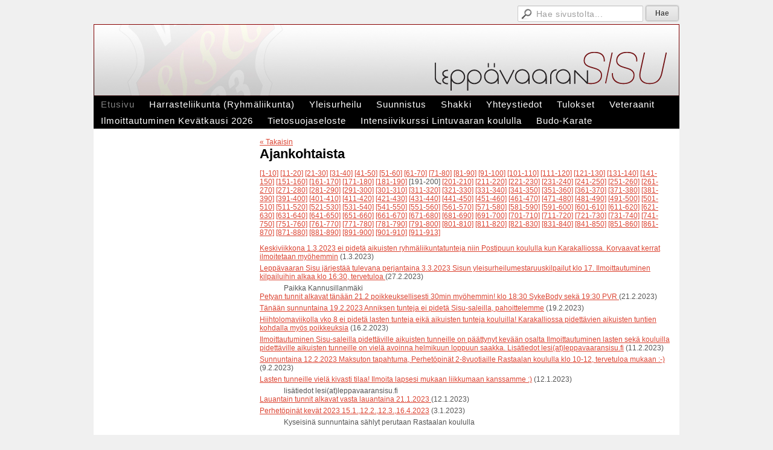

--- FILE ---
content_type: text/html; charset=utf-8
request_url: https://www.leppavaaransisu.fi/?E*O=300&E254775O=190&x254775=Select/List
body_size: 3882
content:
<!DOCTYPE html>
<html class="no-js" dir="ltr" lang="fi">
<head><meta http-equiv="Content-Type" content="text/html; charset=utf-8"/><script src="https://d4-assets.s3.eu-north-1.amazonaws.com/public-page/js/jquery.min.js?R=1769147700"></script>
	<!--[if lt IE 7]><script src="https://d4-assets.s3.eu-north-1.amazonaws.com/public-page/js/d4supersleight.min.js?R=1769147700"></script><![endif]-->
	<!--[if IE ]><script src="https://d4-assets.s3.eu-north-1.amazonaws.com/public-page/js/jsc.min.js?R=1769147700"></script><![endif]--><link type="text/css" rel="stylesheet" href="/@Style/@nc1730813261@256205-rwd"/><script src="https://d4-assets.s3.eu-north-1.amazonaws.com/public-page/js/d4.min.js?R=1769147700"></script><title>Leppävaaran Sisu ry</title>
	<link href="/@News/Select?PAGE=/&amp;_eid=254775&amp;Tpl=RSS" rel="alternate" type="application/rss+xml" title="Ajankohtaista (RSS)" /><link href="/@News/Select?PAGE=/&amp;_eid=254775&amp;Tpl=ATOM" rel="alternate" type="application/rss+xml" title="Ajankohtaista (ATOM)" />
	
	
<style type="text/css">
input.d4button {
   -moz-box-shadow:inset 0px 1px 0px 0px #ffffff;
    -webkit-box-shadow:inset 0px 1px 0px 0px #ffffff;
    box-shadow:inset 0px 1px 0px 0px #ffffff;
    background:-webkit-gradient( linear, left top, left bottom, color-stop(0.05, #ededed), color-stop(1, #dfdfdf) );
    background:-moz-linear-gradient( center top, #ededed 5%, #dfdfdf 100% );
    background-color:#ededed;
    -webkit-border-radius:4px;
    border-radius:4px;
    border:1px solid #dcdcdc;
    display:inline-block;
    color:#444;
    font-family:Helvetica, Arial, sans-serif;
    font-size:12px;
    font-weight:bold;
    padding:3px 14px;
    text-decoration:none;
    text-shadow:1px 1px 0px #ffffff;
    cursor:pointer;
    -moz-box-shadow: 0px 0px 5px #333;
    -webkit-box-shadow: 0px 0px 5px #333;
    box-shadow: 0px 0px 5px #333;
    background-repeat:no-repeat;
    background-position:3px;
    margin:5px 3px;
    padding-left:25px;
}
input.d4button:hover {
  	background-color: #666;
  	border:1px solid #333;
  	color:#FFF;
  	text-shadow:none;
}
</style>

	<meta name="viewport" content="width=device-width, user-scalable=yes"> 
        <script>
        d4lang.CONTENT = d4lang.CONTENT || {};
	    d4lang.CONTENT.rwd_menu_title   = 'Valikko';
        d4lang.CONTENT.rwd_scroll_hint  = 'Tarkastele taulukkoa vierittämällä oikealle ja vasemmalle.';</script><link rel="canonical" href="https://www.leppavaaransisu.fi/?E*O=300&amp;E254775O=190&amp;x254775=Select/List"></head>
<!--[if lt IE 7]> <body class="no-js ie6 ie6-9 "> <![endif]-->
<!--[if IE 7]>    <body class="no-js ie7 ie6-9 "> <![endif]-->
<!--[if IE 8]>    <body class="no-js ie8 ie6-9 "> <![endif]-->
<!--[if IE 9]>    <body class="no-js ie9 ie6-9 "> <![endif]-->
<!--[if gt IE 9]><!--> <body class="no-js modern "> <!--<![endif]-->
	<!-- noindex --><a href="#alku" class="alkuun" title="Sisällön alkuun"></a><div id="main" ><div id="room-menu" style="overflow: hidden; min-height: 40px; line-height: 40px;"><div class="searchbox">
		<form method="get" action="/@Search/Select" onsubmit="return search(this);">
			<input type="submit" value="Hae" class="btn" tabindex="7" /><input name="E*Q" class="keywords" title="Hae sivustolta..." value="Hae sivustolta..." tabindex="6" />
		</form>
	</div><div id="room-menu-links" style="text-align: right; float: right; height: 40px;">
			<form action="#"></form>	
			
		</div>
		<div style="float: left;height: 40px;"></div>		
	</div>
	
  
  <div id="header">
		<a href="/"><div class="Hd" id="Hd"><div class="text text1"></div>
	<div class="text text2"></div>
	<div class="text text3"></div>
</div></a></div><div id="topmenu">
		<table class="topmenucontainer">
	<tr>
		<td><ul class="level1-container">
	<li class=" menu-page-1 level1 level1-onpath level1-here level1-first  hereparent"><a href="/" class=" menu-page-1 level1 level1-onpath level1-here level1-first  here"
		style="padding-left: 12px;"><span>Etusivu</span></a></li>
	<li class=" menu-page-254905 level1  "><a href="/harrasteliikunta-ryhmaliikunta/" class=" menu-page-254905 level1  "
		style="padding-left: 12px;"><span>Harrasteliikunta (Ryhmäliikunta)</span></a></li>
	<li class=" menu-page-256154 level1  "><a href="/yleisurheilu/" class=" menu-page-256154 level1  "
		style="padding-left: 12px;"><span>Yleisurheilu</span></a></li>
	<li class=" menu-page-256310 level1  "><a href="/suunnistus/" class=" menu-page-256310 level1  "
		style="padding-left: 12px;"><span>Suunnistus</span></a></li>
	<li class=" menu-page-256359 level1  "><a href="/shakki/" class=" menu-page-256359 level1  "
		style="padding-left: 12px;"><span>Shakki</span></a></li>
	<li class=" menu-page-118122 level1  "><a href="/yhteystiedot/" class=" menu-page-118122 level1  "
		style="padding-left: 12px;"><span>Yhteystiedot</span></a></li>
	<li class=" menu-page-256496 level1  "><a href="https://www.leppavaaransisu.fi/tulokset/yleisurheilu/tulokset-2018/" class=" menu-page-256496 level1  "
		style="padding-left: 12px;"><span>Tulokset</span></a></li>
	<li class=" menu-page-355143 level1  "><a href="/veteraanit/" class=" menu-page-355143 level1  "
		style="padding-left: 12px;"><span>Veteraanit</span></a></li>
	<li class=" menu-page-592236 level1  "><a href="/ilmoittautuminen-kevatkausi-2026/" class=" menu-page-592236 level1  "
		style="padding-left: 12px;"><span>Ilmoittautuminen Kevätkausi 2026</span></a></li>
	<li class=" menu-page-644099 level1  "><a href="/tietosuojaseloste/" class=" menu-page-644099 level1  "
		style="padding-left: 12px;"><span>Tietosuojaseloste</span></a></li>
	<li class=" menu-page-659898 level1  "><a href="/intensiivikurssi-lintuvaaran-kou/" class=" menu-page-659898 level1  "
		style="padding-left: 12px;"><span>Intensiivikurssi Lintuvaaran koululla</span></a></li>
	<li class=" menu-page-733237 level1 level1-last  "><a href="/budo-karate/" class=" menu-page-733237 level1 level1-last  "
		style="padding-left: 12px;"><span>Budo-Karate</span></a></li></ul>
</td>
	</tr>
	</table>
	</div><div id="content">
		<div id="container">
		<div id="content-main"><div class="zone" id="zone-top"></div>

			
			<div id="content-middle"><div class="zone zone-_main-stuff" id="zone-_main"><div class="token token-News" id="token-254775"><a class="anchor" name="anchor-254775"></a><!-- index -->

<!-- noindex -->



<div class="viewToggle"><a href="javascript:history.back(1)">&laquo; Takaisin</a></div>



<h1 class="mainTitle">Ajankohtaista</h1>


<div class="resultPages"><a href="?E*O=300&amp;E254775O=0&amp;x254775=Select/List">[1-10]</a> <a href="?E*O=300&amp;E254775O=10&amp;x254775=Select/List">[11-20]</a> <a href="?E*O=300&amp;E254775O=20&amp;x254775=Select/List">[21-30]</a> <a href="?E*O=300&amp;E254775O=30&amp;x254775=Select/List">[31-40]</a> <a href="?E*O=300&amp;E254775O=40&amp;x254775=Select/List">[41-50]</a> <a href="?E*O=300&amp;E254775O=50&amp;x254775=Select/List">[51-60]</a> <a href="?E*O=300&amp;E254775O=60&amp;x254775=Select/List">[61-70]</a> <a href="?E*O=300&amp;E254775O=70&amp;x254775=Select/List">[71-80]</a> <a href="?E*O=300&amp;E254775O=80&amp;x254775=Select/List">[81-90]</a> <a href="?E*O=300&amp;E254775O=90&amp;x254775=Select/List">[91-100]</a> <a href="?E*O=300&amp;E254775O=100&amp;x254775=Select/List">[101-110]</a> <a href="?E*O=300&amp;E254775O=110&amp;x254775=Select/List">[111-120]</a> <a href="?E*O=300&amp;E254775O=120&amp;x254775=Select/List">[121-130]</a> <a href="?E*O=300&amp;E254775O=130&amp;x254775=Select/List">[131-140]</a> <a href="?E*O=300&amp;E254775O=140&amp;x254775=Select/List">[141-150]</a> <a href="?E*O=300&amp;E254775O=150&amp;x254775=Select/List">[151-160]</a> <a href="?E*O=300&amp;E254775O=160&amp;x254775=Select/List">[161-170]</a> <a href="?E*O=300&amp;E254775O=170&amp;x254775=Select/List">[171-180]</a> <a href="?E*O=300&amp;E254775O=180&amp;x254775=Select/List">[181-190]</a> <span>[191-200]</span> 
			 <a href="?E*O=300&amp;E254775O=200&amp;x254775=Select/List">[201-210]</a> <a href="?E*O=300&amp;E254775O=210&amp;x254775=Select/List">[211-220]</a> <a href="?E*O=300&amp;E254775O=220&amp;x254775=Select/List">[221-230]</a> <a href="?E*O=300&amp;E254775O=230&amp;x254775=Select/List">[231-240]</a> <a href="?E*O=300&amp;E254775O=240&amp;x254775=Select/List">[241-250]</a> <a href="?E*O=300&amp;E254775O=250&amp;x254775=Select/List">[251-260]</a> <a href="?E*O=300&amp;E254775O=260&amp;x254775=Select/List">[261-270]</a> <a href="?E*O=300&amp;E254775O=270&amp;x254775=Select/List">[271-280]</a> <a href="?E*O=300&amp;E254775O=280&amp;x254775=Select/List">[281-290]</a> <a href="?E*O=300&amp;E254775O=290&amp;x254775=Select/List">[291-300]</a> <a href="?E*O=300&amp;E254775O=300&amp;x254775=Select/List">[301-310]</a> <a href="?E*O=300&amp;E254775O=310&amp;x254775=Select/List">[311-320]</a> <a href="?E*O=300&amp;E254775O=320&amp;x254775=Select/List">[321-330]</a> <a href="?E*O=300&amp;E254775O=330&amp;x254775=Select/List">[331-340]</a> <a href="?E*O=300&amp;E254775O=340&amp;x254775=Select/List">[341-350]</a> <a href="?E*O=300&amp;E254775O=350&amp;x254775=Select/List">[351-360]</a> <a href="?E*O=300&amp;E254775O=360&amp;x254775=Select/List">[361-370]</a> <a href="?E*O=300&amp;E254775O=370&amp;x254775=Select/List">[371-380]</a> <a href="?E*O=300&amp;E254775O=380&amp;x254775=Select/List">[381-390]</a> <a href="?E*O=300&amp;E254775O=390&amp;x254775=Select/List">[391-400]</a> <a href="?E*O=300&amp;E254775O=400&amp;x254775=Select/List">[401-410]</a> <a href="?E*O=300&amp;E254775O=410&amp;x254775=Select/List">[411-420]</a> <a href="?E*O=300&amp;E254775O=420&amp;x254775=Select/List">[421-430]</a> <a href="?E*O=300&amp;E254775O=430&amp;x254775=Select/List">[431-440]</a> <a href="?E*O=300&amp;E254775O=440&amp;x254775=Select/List">[441-450]</a> <a href="?E*O=300&amp;E254775O=450&amp;x254775=Select/List">[451-460]</a> <a href="?E*O=300&amp;E254775O=460&amp;x254775=Select/List">[461-470]</a> <a href="?E*O=300&amp;E254775O=470&amp;x254775=Select/List">[471-480]</a> <a href="?E*O=300&amp;E254775O=480&amp;x254775=Select/List">[481-490]</a> <a href="?E*O=300&amp;E254775O=490&amp;x254775=Select/List">[491-500]</a> <a href="?E*O=300&amp;E254775O=500&amp;x254775=Select/List">[501-510]</a> <a href="?E*O=300&amp;E254775O=510&amp;x254775=Select/List">[511-520]</a> <a href="?E*O=300&amp;E254775O=520&amp;x254775=Select/List">[521-530]</a> <a href="?E*O=300&amp;E254775O=530&amp;x254775=Select/List">[531-540]</a> <a href="?E*O=300&amp;E254775O=540&amp;x254775=Select/List">[541-550]</a> <a href="?E*O=300&amp;E254775O=550&amp;x254775=Select/List">[551-560]</a> <a href="?E*O=300&amp;E254775O=560&amp;x254775=Select/List">[561-570]</a> <a href="?E*O=300&amp;E254775O=570&amp;x254775=Select/List">[571-580]</a> <a href="?E*O=300&amp;E254775O=580&amp;x254775=Select/List">[581-590]</a> <a href="?E*O=300&amp;E254775O=590&amp;x254775=Select/List">[591-600]</a> <a href="?E*O=300&amp;E254775O=600&amp;x254775=Select/List">[601-610]</a> <a href="?E*O=300&amp;E254775O=610&amp;x254775=Select/List">[611-620]</a> <a href="?E*O=300&amp;E254775O=620&amp;x254775=Select/List">[621-630]</a> <a href="?E*O=300&amp;E254775O=630&amp;x254775=Select/List">[631-640]</a> <a href="?E*O=300&amp;E254775O=640&amp;x254775=Select/List">[641-650]</a> <a href="?E*O=300&amp;E254775O=650&amp;x254775=Select/List">[651-660]</a> <a href="?E*O=300&amp;E254775O=660&amp;x254775=Select/List">[661-670]</a> <a href="?E*O=300&amp;E254775O=670&amp;x254775=Select/List">[671-680]</a> <a href="?E*O=300&amp;E254775O=680&amp;x254775=Select/List">[681-690]</a> <a href="?E*O=300&amp;E254775O=690&amp;x254775=Select/List">[691-700]</a> <a href="?E*O=300&amp;E254775O=700&amp;x254775=Select/List">[701-710]</a> <a href="?E*O=300&amp;E254775O=710&amp;x254775=Select/List">[711-720]</a> <a href="?E*O=300&amp;E254775O=720&amp;x254775=Select/List">[721-730]</a> <a href="?E*O=300&amp;E254775O=730&amp;x254775=Select/List">[731-740]</a> <a href="?E*O=300&amp;E254775O=740&amp;x254775=Select/List">[741-750]</a> <a href="?E*O=300&amp;E254775O=750&amp;x254775=Select/List">[751-760]</a> <a href="?E*O=300&amp;E254775O=760&amp;x254775=Select/List">[761-770]</a> <a href="?E*O=300&amp;E254775O=770&amp;x254775=Select/List">[771-780]</a> <a href="?E*O=300&amp;E254775O=780&amp;x254775=Select/List">[781-790]</a> <a href="?E*O=300&amp;E254775O=790&amp;x254775=Select/List">[791-800]</a> <a href="?E*O=300&amp;E254775O=800&amp;x254775=Select/List">[801-810]</a> <a href="?E*O=300&amp;E254775O=810&amp;x254775=Select/List">[811-820]</a> <a href="?E*O=300&amp;E254775O=820&amp;x254775=Select/List">[821-830]</a> <a href="?E*O=300&amp;E254775O=830&amp;x254775=Select/List">[831-840]</a> <a href="?E*O=300&amp;E254775O=840&amp;x254775=Select/List">[841-850]</a> <a href="?E*O=300&amp;E254775O=850&amp;x254775=Select/List">[851-860]</a> <a href="?E*O=300&amp;E254775O=860&amp;x254775=Select/List">[861-870]</a> <a href="?E*O=300&amp;E254775O=870&amp;x254775=Select/List">[871-880]</a> <a href="?E*O=300&amp;E254775O=880&amp;x254775=Select/List">[881-890]</a> <a href="?E*O=300&amp;E254775O=890&amp;x254775=Select/List">[891-900]</a> <a href="?E*O=300&amp;E254775O=900&amp;x254775=Select/List">[901-910]</a> <a href="?E*O=300&amp;E254775O=910&amp;x254775=Select/List">[911-913]</a>
		</div>


<dl class="tiedote">


	
	
	
	<dt>
	<div><a href="?x254775=1042494">Keskiviikkona 1.3.2023 ei pidetä aikuisten ryhmäliikuntatunteja niin Postipuun koululla kun Karakalliossa. Korvaavat kerrat ilmoitetaan myöhemmin</a> <span class="pvm">(1.3.2023)</span></div>
	</dt>
	<dd>
	
		 
	</dd>

	
	
	
	<dt>
	<div><a href="?x254775=1042408">Leppävaaran Sisu järjestää tulevana perjantaina 3.3.2023 Sisun yleisurheilumestaruuskilpailut klo 17. Ilmoittautuminen kilpailuihin alkaa klo 16:30, tervetuloa </a> <span class="pvm">(27.2.2023)</span></div>
	</dt>
	<dd>
	
		Paikka Kannusillanmäki 
	</dd>

	
	
	
	<dt>
	<div><a href="?x254775=1041998">Petyan tunnit alkavat tänään 21.2 poikkeuksellisesti 30min myöhemmin! klo 18:30 SykeBody sekä 19:30 PVR </a> <span class="pvm">(21.2.2023)</span></div>
	</dt>
	<dd>
	
		 
	</dd>

	
	
	
	<dt>
	<div><a href="?x254775=1041825">Tänään sunnuntaina 19.2.2023 Anniksen tunteja ei pidetä Sisu-saleilla, pahoittelemme</a> <span class="pvm">(19.2.2023)</span></div>
	</dt>
	<dd>
	
		 
	</dd>

	
	
	
	<dt>
	<div><a href="?x254775=1041602">Hiihtolomaviikolla vko 8 ei pidetä lasten tunteja eikä aikuisten tunteja kouluilla! Karakalliossa pidettävien aikuisten tuntien kohdalla myös poikkeuksia</a> <span class="pvm">(16.2.2023)</span></div>
	</dt>
	<dd>
	
		 
	</dd>

	
	
	
	<dt>
	<div><a href="?x254775=1041656">Ilmoittautuminen Sisu-saleilla pidettäville aikuisten tunneille on päättynyt kevään osalta Ilmoittautuminen lasten sekä kouluilla pidettäville aikuisten tunneille on vielä avoinna helmikuun loppuun saakka.  Lisätiedot lesi(at)leppavaaransisu.fi</a> <span class="pvm">(11.2.2023)</span></div>
	</dt>
	<dd>
	
		 
	</dd>

	
	
	
	<dt>
	<div><a href="?x254775=1041598">Sunnuntaina 12.2.2023 Maksuton tapahtuma, Perhetöpinät 2-8vuotiaille Rastaalan koululla klo 10-12, tervetuloa mukaan :-)</a> <span class="pvm">(9.2.2023)</span></div>
	</dt>
	<dd>
	
		 
	</dd>

	
	
	
	<dt>
	<div><a href="?x254775=1038520">Lasten tunneille vielä kivasti tilaa! Ilmoita lapsesi mukaan liikkumaan kanssamme :)</a> <span class="pvm">(12.1.2023)</span></div>
	</dt>
	<dd>
	
		lisätiedot lesi(at)leppavaaransisu.fi 
	</dd>

	
	
	
	<dt>
	<div><a href="?x254775=1038501">Lauantain tunnit alkavat vasta lauantaina 21.1.2023 </a> <span class="pvm">(12.1.2023)</span></div>
	</dt>
	<dd>
	
		 
	</dd>

	
	
	
	<dt>
	<div><a href="?x254775=1037982">Perhetöpinät kevät 2023 15.1.,12.2.,12.3.,16.4.2023</a> <span class="pvm">(3.1.2023)</span></div>
	</dt>
	<dd>
	
		Kyseisinä sunnuntaina sählyt perutaan Rastaalan koululla 
	</dd>

</dl>


<div class="resultPages"><a href="?E*O=300&amp;E254775O=180&amp;x254775=Select/List">&laquo; edelliset 10</a> <a href="?E*O=300&amp;E254775O=200&amp;x254775=Select/List">seuraavat 10 &raquo;</a></div>


	
			
			<a class="feed_link" href="/@News/Select?PAGE=/&amp;_eid=254775&amp;Tpl=RSS"><img src="https://d4-assets.s3.eu-north-1.amazonaws.com/public-page/img/rss_logo.png?R=1769147700" style="width:43px;height:12px;" alt="RSS" title="RSS" /></a>
	
	
			
			<a class="feed_link" href="/@News/Select?PAGE=/&amp;_eid=254775&amp;Tpl=ATOM"><img src="https://d4-assets.s3.eu-north-1.amazonaws.com/public-page/img/atom_logo.png?R=1769147700" style="width:43px;height:12px;" alt="ATOM" title="ATOM" /></a>
	




<!-- index -->


<!-- noindex --></div></div>
			</div></div><div id="content-left">
			
			
			

			<div class="zone" id="zone-left"></div>

		</div><hr class="clear"/>
		
		<div>
			<div class="zone" id="zone-bottom"></div>
		</div>
		
		</div>
	</div><div id="footer">
		<div class="Ft"><div class="text text1"></div><div class="row2"><div class="optinet">
					<div>
						<a href="http://www.yhdistysavain.fi/" target="_blank">Tehty Yhdistysavaimella</a>
						</div></div><div class="copyright"><a class="loginlink" rel="nofollow" href="https://www.leppavaaransisu.fi/@login?GOTO=/%3fE*O%3d300%26E254775O%3d190%26x254775%3dSelect/List">&copy;</a> 2026 Leppävaaran Sisu ry</div><div class="text text2">Rautakiskonkuja 5 P1, 02650 ESPOO | puh. 050 313 7744 | email. lesi(at)leppavaaransisu.fi</div></div><div class="text text3"></div></div>
	</div></div>
</body>
</html>